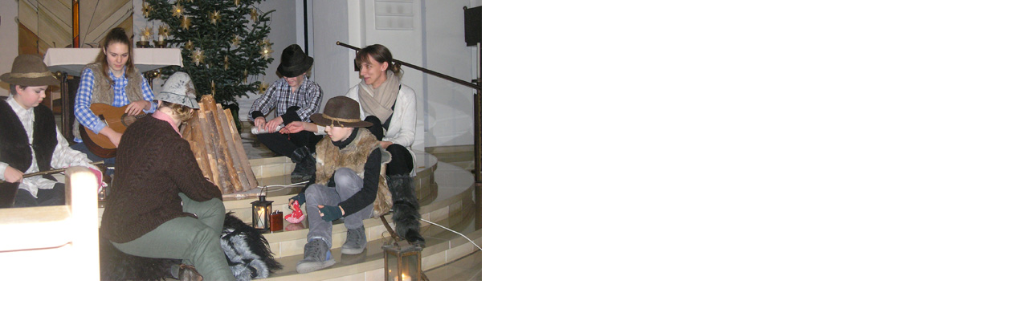

--- FILE ---
content_type: text/html
request_url: http://kloster-strahlfeld.de/slideshow/ks.htm
body_size: 661
content:
<HTML xmlns="https//www.w3.org/1999/xhtml">

<!-- saved from url=(0014)about:internet -->
<HEAD><TITLE>Slideshow</TITLE>
<META http-equiv=Content-Type content="text/html; charset=UTF-8">

<SCRIPT src="java/jquery-1.2.6.min.js" 
type=text/javascript></SCRIPT>

<SCRIPT src="java/jquery.ifixpng.js" 
type=text/javascript></SCRIPT>

<SCRIPT src="java/jquery.lightbox-0.5.js" 
type=text/javascript></SCRIPT>

<SCRIPT src="java/plugins.init.js" 
type=text/javascript></SCRIPT>





</HEAD>

<Body bgcolor="#FFFFFF" leftmargin="0" topmargin="0" marginwidth="0" marginheight="0">

<SCRIPT src="java/jquery.cycle.js" 
type=text/javascript></SCRIPT>

<SCRIPT type=text/javascript>
  $j(document).ready(function(){
    //Setup the main rotater on the home page
    $j('#rotator').cycle({ speed:       2000,
      timeout:    2000,
      fastOnEvent: true
    });
  });
</SCRIPT>


 <DIV class=rotator id=rotator><img src="image/ks1.jpg" title=" Hirten auf dem Feld" width="600" height="350"><img src="image/ks2.jpg" title=" Engel erscheinen Hirten" width="600" height="350"><img src="image/ks4.jpg" title="Herbergsuche" width="600" height="350"><img src="image/ks5.jpg" title="Christus ist geboren" width="600" height="350"><img src="image/ks6.jpg" title="Gemeinsames Lied" width="600" height="350"><img src="image/ks7.jpg" title="Singen für das Kind in der krippe" width="600" height="350"></DIV>
</BODY>
</HTML>


--- FILE ---
content_type: text/javascript
request_url: http://kloster-strahlfeld.de/slideshow/java/jquery.ifixpng.js
body_size: 3115
content:
 
(function($) {

	/**
	 * helper variables and function
	 */
	$.ifixpng = function(customPixel) {
		$.ifixpng.pixel = customPixel;
	};
	
	$.ifixpng.getPixel = function() {
		return $.ifixpng.pixel || 'images/pixel.gif';
	};
	
	var hack = {
		ltie7  : $.browser.msie && $.browser.version < 7,
		filter : function(src) {
			return "progid:DXImageTransform.Microsoft.AlphaImageLoader(enabled=true,sizingMethod=crop,src='"+src+"')";
		}
	};
	
	/**
	 * Applies ie png hack to selected dom elements
	 *
	 * $('img[@src$=.png]').ifixpng();
	 * @desc apply hack to all images with png extensions
	 *
	 * $('#panel, img[@src$=.png]').ifixpng();
	 * @desc apply hack to element #panel and all images with png extensions
	 *
	 * @name ifixpng
	 */
	 
	$.fn.ifixpng = hack.ltie7 ? function() {
    	return this.each(function() {
			var $$ = $(this);
			// in case rewriting urls
			var base = $('base').attr('href');
			if (base) {
				// remove anything after the last '/'
				base = base.replace(/\/[^\/]+$/,'/');
			}
			if ($$.is('img') || $$.is('input')) { // hack image tags present in dom
				if ($$.attr('src')) {
					if ($$.attr('src').match(/.*\.png([?].*)?$/i)) { // make sure it is png image
						// use source tag value if set 
						var source = (base && $$.attr('src').search(/^(\/|https)/i)) ? base + $$.attr('src') : $$.attr('src');
						// apply filter
						$$.css({filter:hack.filter(source), width:$$.width(), height:$$.height()})
						  .attr({src:$.ifixpng.getPixel()})
						  .positionFix();
					}
				}
			} else { // hack png css properties present inside css
				var image = $$.css('backgroundImage');
				if (image.match(/^url\(["']?(.*\.png([?].*)?)["']?\)$/i)) {
					image = RegExp.$1;
					image = (base && image.substring(0,1)!='/') ? base + image : image;
					$$.css({backgroundImage:'none', filter:hack.filter(image)})
					  .children().children().positionFix();
				}
			}
		});
	} : function() { return this; };
	
	/**
	 * Removes any png hack that may have been applied previously
	 *
	 * $('img[@src$=.png]').iunfixpng();
	 * @desc revert hack on all images with png extensions
	 *
	 * $('#panel, img[@src$=.png]').iunfixpng();
	 * @desc revert hack on element #panel and all images with png extensions
	 *
	 * @name iunfixpng
	 */
	 
	$.fn.iunfixpng = hack.ltie7 ? function() {
    	return this.each(function() {
			var $$ = $(this);
			var src = $$.css('filter');
			if (src.match(/src=["']?(.*\.png([?].*)?)["']?/i)) { // get img source from filter
				src = RegExp.$1;
				if ($$.is('img') || $$.is('input')) {
					$$.attr({src:src}).css({filter:''});
				} else {
					$$.css({filter:'', background:'url('+src+')'});
				}
			}
		});
	} : function() { return this; };
	
	/**
	 * positions selected item relatively
	 */
	 
	$.fn.positionFix = function() {
		return this.each(function() {
			var $$ = $(this);
			var position = $$.css('position');
			if (position != 'absolute' && position != 'relative') {
				$$.css({position:'relative'});
			}
		});
	};

})(jQuery);

--- FILE ---
content_type: text/javascript
request_url: http://kloster-strahlfeld.de/slideshow/java/plugins.init.js
body_size: 275
content:
// no conflicts with other frameworks
var $j = jQuery.noConflict();

//
// window.onload function to setup various javascripts
//
$j(function() {
	//fix png transparency in IE<6
	$j('img[@src$=.png]').ifixpng();
	//lightbox gallery
  $j('.photo_gallery a').lightBox();
});


